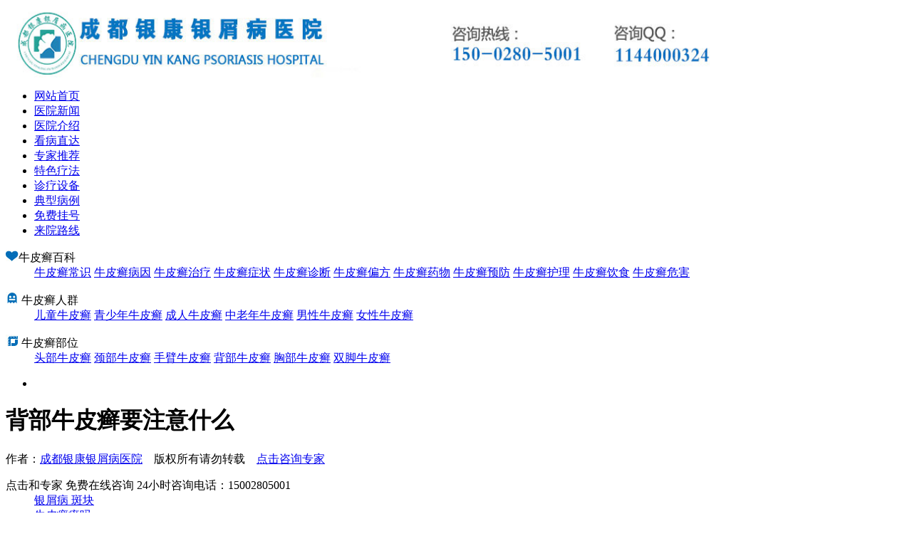

--- FILE ---
content_type: text/html
request_url: http://www.sxwcsj.cn/bbnpx/172.html
body_size: 4774
content:
<!DOCTYPE html PUBLIC "-//W3C//DTD XHTML 1.0 Transitional//EN" "http://www.w3.org/TR/xhtml1/DTD/xhtml1-transitional.dtd">
<html xmlns="http://www.w3.org/1999/xhtml">
<head>
<meta http-equiv="Content-Type" content="text/html; charset=gb2312" />
<meta http-equiv="Cache-Control" content="no-transform" />
<meta http-equiv="Cache-Control" content="no-siteapp" />
<script src="/js/uaredirect.js" type="text/javascript"></script>
<script type="text/javascript">uaredirect("http://m.sxwcsj.cn/bbnpx/172.html");</script>
<meta name="mobile-agent" content="format=html5;url=http://m.sxwcsj.cn/bbnpx/172.html">
<link rel="alternate" media="only screen and (max-width: 640px)" href="http://m.sxwcsj.cn/bbnpx/172.html" />
<title>背部牛皮癣要注意什么-成都银康银屑病医院</title>
<meta name="keywords"  content="背部牛皮癣要注意什么"/>
<meta name="description" content="背部牛皮癣要注意什么?成都银康银屑病医院医师指出：临床中很多牛皮癣患者皮损主要集中在背部，身体其他部位比较轻，背部比较严重，这是典型的背部牛皮癣患者。很多背部牛皮癣患者存在盲目滥用牛皮癣药品的现象，往往会造成病情的加重和反复。那么背上出现银屑病时该注意哪些问题?成都银康银屑病医院专家介绍。" />
<script type="text/javascript" src="/js/public.js"></script>
<link href="/css/common.css" type="text/css" rel="stylesheet">
<link href="/css/liststyle.css" type="text/css" rel="stylesheet">
<script src="/js/jquery-1.9.1.min.js" type="text/javascript"></script>
<script type="text/javascript" src="/js/marquee.js"></script>
</head>
<body>
<script type="text/javascript" src="/js/checkheaderfooter.js"></script>
<link href="/css/nnpfb_header_footer.css" rel="stylesheet" type="text/css" />
<div class="nnpfb_logo nnpfb_pubW"><img src="/images/logo2.jpg" width="995" height="101" alt="成都银康银屑病医院"/></div>
<div class="nnpfb_nav">
  <div class="nnpfb_pubW">
    <ul class="nnpfb_navUl nnpfb_fl14">
      <li><a href="/" target="_blank">网站首页</a></li>
      <li><a href="/yyxw/" target="_blank">医院新闻</a></li>
      <li><a href="/yyjj/" target="_blank">医院介绍</a></li>
      <li id="nnpfb_select"><a href="javascript:;" target="_self">看病直达</a></li>
      <li><a href="/yhtd/" target="_blank">专家推荐</a></li>
      <li><a href="/lcjs/" target="_blank">特色疗法</a></li>
      <li><a href="/zlsb/" target="_blank">诊疗设备</a></li>
      <li style="position:relative;"><span></span><a href="/bljx/" target="_blank">典型病例</a></li>
      <li><a style="cursor: pointer;" href="javascript:void(0)" onClick="onKST('yh_zixun');" rel="nofollow" target="_blank">免费挂号</a></li>
      <li class="last"><a href="/lylx/" target="_blank">来院路线</a></li>
    </ul>
  </div>
</div>
<div class="nnpfb_navkind nnpfb_pubW" id="nnpfb_navkind">
  <div class="nnpfb_down">
    <dl>
      <dt> <img class="nnpfb_fl" src="/images/nav1.jpg" width="18" height="16" /><span class="nnpfb_fl nnpfb_fl14">牛皮癣百科</span>
        <div class="nnpfb_clr"></div>
      </dt>
      <dd> <a href="/npxcs/">牛皮癣常识</a> <a href="/npxby/">牛皮癣病因</a> <a href="/npxzl/">牛皮癣治疗</a> <a href="/npxzz/">牛皮癣症状</a> <a href="/npxzd/">牛皮癣诊断</a> <a href="/npxpf/">牛皮癣偏方</a> <a href="/npxyw/">牛皮癣药物</a> <a href="/npxyf/">牛皮癣预防</a> <a href="/npxhl/">牛皮癣护理</a> <a href="/npxys/">牛皮癣饮食</a> <a href="/npxwh/">牛皮癣危害</a>     </dl>
    <dl>
      <dt> <img class="nnpfb_fl" src="/images/nav2.jpg" width="18" height="17" /> <span class="nnpfb_fl nnpfb_fl14">牛皮癣人群</span>
        <div class="nnpfb_clr"></div>
      </dt>
      <dd> <a href="/etnpx/">儿童牛皮癣</a> <a href="/qsnnpx/">青少年牛皮癣</a> <a href="/crnpx/">成人牛皮癣</a> <a href="/zlnnpx/">中老年牛皮癣</a> <a href="/nxnpx/">男性牛皮癣</a> <a href="/nvnpx/">女性牛皮癣</a>  </dd>
    </dl>
    <dl class="last">
      <dt> <img class="nnpfb_fl" src="/images/nav3.jpg" width="18" height="17" /> <span class="nnpfb_fl nnpfb_fl14">牛皮癣部位</span>
        <div class="nnpfb_clr"></div>
      </dt>
      <dd> <a href="/tbnpx/">头部牛皮癣</a> <a href="/jbnpx/">颈部牛皮癣</a> <a href="/sbnpx/">手臂牛皮癣</a> <a href="/bbnpx/">背部牛皮癣</a> <a href="/xbnpx/">胸部牛皮癣</a> <a href="/sjnpx/">双脚牛皮癣</a>     </dl>
  </div>
</div>
<div class="banner">
  <div class="bannerbox">
    <ul>
      <li class="pic6">
        <div class="btnBox"><a style="cursor: pointer;" href="javascript:void(0)" onClick="onKST('yh_zixun');" rel="nofollow" class="hz"></a></div>
      </li>
    </ul>
  </div>
</div>
<div class="w990 mt35">
  <div class="fl box1 aLeft">
    <div class="aBox1">
      <h1>背部牛皮癣要注意什么</h1>
      <span>作者：<a href="http://www.sxwcsj.cn/">成都银康银屑病医院</a>&#160;&#160;&#160;&#160;版权所有请勿转载&#160;&#160;&#160;&#160;<a style="cursor: pointer;" href="javascript:void(0)" onClick="onKST('yh_zixun');" target="_blank" title="点击咨询专家" class="red" rel="nofollow">点击咨询专家</a> </span>
      <dl>
        <dt>点击和专家  免费在线咨询    24小时咨询电话：15002805001</dt>
                <dd><a href="/npxzz/760.html" target="_blank">银屑病 斑块</a></dd>
                <dd><a href="/npxzz/759.html" target="_blank">牛皮癣痒吗</a></dd>
                <dd><a href="/npxzl/758.html" target="_blank">有什么办法治疗好牛皮</a></dd>
                <dd><a href="/npxzl/757.html" target="_blank">得了牛皮癣应怎样正确</a></dd>
                <dd><a href="/npxyw/756.html" target="_blank">牛皮癣用什么药治疗</a></dd>
                <dd><a href="/npxzl/755.html" target="_blank">用什么方法治疗头部牛</a></dd>
              </dl>
    </div>
    <div class="aContent"> <p>&nbsp;背部牛皮癣要注意什么?成都银康银屑病医院医师指出：临床中很多牛皮癣患者皮损主要集中在背部，身体其他部位比较轻，背部比较严重，这是典型的背部牛皮癣患者。很多背部牛皮癣患者存在盲目滥用牛皮癣药品的现象，往往会造成病情的加重和反复。那么背上出现银屑病时该注意哪些问题?成都银康银屑病医院专家介绍。</p>
<p style="text-align: center;"><a style="cursor: pointer;" onclick="openZoosUrl('chatwin'); return false;" rel="nofollow" title="咨询"><img src="/d/file/bbnpx/2016-04-08/6b3e90085798fda732b1dd0fa1e7cba3.gif" alt="背部牛皮癣要注意什么" width="400" height="300" /></a></p>
<p>背部牛皮癣要注意什么?</p>
<p>一、清洗患处时,动作要轻揉,不要强行剥离皮屑,以免造成局部感染,如红,肿,热,痛,影响治疗,使病程延长.</p>
<p>二、有部分牛皮癣患者会用一些外用药来涂抹，想让它尽快的消退下去，稍微有点医学常识的牛皮癣患者都应该知道，这样只能控制牛皮癣病情，并不能治好的，所以牛皮癣患者要注意了不要因为着急而盲目的治疗牛皮癣，因为现在治疗牛皮癣方法很多，有的患者很容易走入牛皮癣治疗误区，应该到正规医院进行正确的治疗。</p>
<p>三、背部牛皮癣患者应接受正规治疗，不要滥用药物，急性期不要使用强烈的刺激性外用药，以免激发病情，在皮损消退时不应马上停止治疗，应继续巩固治疗一段时间。</p>
<p>背部牛皮癣要注意什么?看了以上关于背上出现银屑病时该注意哪些问题的介绍你明白了吗?希望以上的介绍能够对你有所帮助。以上的内容仅供参考，具体请咨询的牛皮癣治疗的名医。</p> </div>
    <div class="aLink"> <a style="cursor: pointer;" href="javascript:void(0)" onClick="onKST('yh_zixun');" rel="nofollow" target="_blank" title="点击进入咨询"><img src="/images/alink01.jpg" width="162" height="42" alt="点击进入咨询"></a> <a style="cursor: pointer;" href="javascript:void(0)" onClick="onKST('yh_zixun');" rel="nofollow" target="_blank" title="分享到朋友圈"><img src="/images/alink02.jpg" width="162" height="42" alt="分享到朋友圈"></a> </div>
    <center>
      <a style="cursor: pointer;" href="javascript:void(0)" onClick="onKST('yh_zixun');" rel="nofollow" target="_blank" title="预约咨询"><img src="/images/abar01.jpg" width="698" height="181" alt="预约咨询"></a>
    </center>
    <div class="aBox2">
      <dl class="fl" style="padding-right:32px; border-right:1px solid #e7e7e7;">
        <dt style="padding:0 0 5px 0px;">
          <h1 style="color:#68B4EE;">阅读本文的患者还看了</h1>
        </dt>
                <dd><a href="/npxzz/760.html" title="银屑病 斑块">·银屑病 斑块</a></dd>
                <dd><a href="/npxzz/759.html" title="牛皮癣痒吗">·牛皮癣痒吗</a></dd>
                <dd><a href="/npxzl/758.html" title="有什么办法治疗好牛皮癣的">·有什么办法治疗好牛皮癣的</a></dd>
                <dd><a href="/npxzl/757.html" title="得了牛皮癣应怎样正确治疗">·得了牛皮癣应怎样正确治疗</a></dd>
                <dd><a href="/npxyw/756.html" title="牛皮癣用什么药治疗">·牛皮癣用什么药治疗</a></dd>
                <dd><a href="/npxzl/755.html" title="用什么方法治疗头部牛皮癣呢">·用什么方法治疗头部牛皮癣呢</a></dd>
                <dd><a href="/npxzl/754.html" title="牛皮癣要怎么治疗才有效果">·牛皮癣要怎么治疗才有效果</a></dd>
                <dd><a href="/npxwh/753.html" title="牛皮癣病发对身体造成什么损害">·牛皮癣病发对身体造成什么损害</a></dd>
              </dl>
      <dl class="fr">
        <dt style="padding:0 0 5px 0px;">
          <h1 style="color:#68B4EE;">热点文章关注排行</h1>
        </dt>
                <dd><a href="/npxzz/760.html" title="银屑病 斑块">·银屑病 斑块</a></dd>
                <dd><a href="/npxzz/759.html" title="牛皮癣痒吗">·牛皮癣痒吗</a></dd>
                <dd><a href="/npxzl/758.html" title="有什么办法治疗好牛皮癣的">·有什么办法治疗好牛皮癣的</a></dd>
                <dd><a href="/npxzl/757.html" title="得了牛皮癣应怎样正确治疗">·得了牛皮癣应怎样正确治疗</a></dd>
                <dd><a href="/npxyw/756.html" title="牛皮癣用什么药治疗">·牛皮癣用什么药治疗</a></dd>
                <dd><a href="/npxzl/755.html" title="用什么方法治疗头部牛皮癣呢">·用什么方法治疗头部牛皮癣呢</a></dd>
                <dd><a href="/npxzl/754.html" title="牛皮癣要怎么治疗才有效果">·牛皮癣要怎么治疗才有效果</a></dd>
                <dd><a href="/npxwh/753.html" title="牛皮癣病发对身体造成什么损害">·牛皮癣病发对身体造成什么损害</a></dd>
              </dl>
    </div>
    <div class="blank1"></div>
  </div>
  <div class="fr aRight">
    <div class="fl aBox3">
      <div class="tle t02"><span>门诊医生</span><a href="/yhtd/" target="_blank">了解更多</a></div>
      <div class="zjRun01">
        <dl>
          <dd> <a href="/yhtd/724.html" target="_blank"><img src="/d/file/yhtd/2021-03-09/95856160251891d2289c8e6ee6ab85b3.jpg" width="232" height="260" alt="金彦超 互联网门诊主任"></a>
            <p></p>
            <font>金彦超</font></dd>
        </dl>
      </div>
    </div>
    <div class="fl aBox4">
      <ul>
        <li><a style="cursor: pointer;" href="javascript:void(0)" onClick="onKST('yh_zixun');" rel="nofollow" target="_blank"><img src="/images/azx01.jpg" width="56" height="56" alt="在线咨询"><br>
          在线咨询</a></li>
        <li><a style="cursor: pointer;" href="javascript:void(0)" onClick="onKST('yh_zixun');" rel="nofollow" target="_blank"><img src="/images/azx01.jpg" width="56" height="56" alt="预约挂号"><br>
          预约挂号</a></li>
        <li><a style="cursor: pointer;" href="javascript:void(0)" onClick="onKST('yh_zixun');" rel="nofollow" target="_blank"><img src="/images/azx01.jpg" width="56" height="56" alt="询问专家"><br>
          询问专家</a></li>
      </ul>
      <center>
        <img src="/images/azx04.jpg" width="200" height="180" alt="成都银康银屑病医院">
      </center>
    </div>
    <div class="fl aBox6">
      <div class="tle t02"><span>康复案例</span></div>
            <dl>
        <dt><img src="/d/file/bljx/2018-09-14/bf605340be91866f3203ddec611ef2e2.jpg" width="70" height="80"></dt>
        <dd><span><a href="/bljx/673.html" target="_blank">【治疗实录】一位母亲</a></span>
          <p>患者资料：“儿行千里母担忧”，子女的健康状况时刻牵<a href="/bljx/673.html" target="_blank" class="red">【详情】</a></p>
        </dd>
      </dl>
      <div class="blank1"></div>
            <dl>
        <dt><img src="/d/file/bljx/2016-04-30/8cfdeb5633c885d627c7a4313f3e03af.jpg" width="70" height="80"></dt>
        <dd><span><a href="/bljx/214.html" target="_blank">银屑病怎么治最有效</a></span>
          <p>患者资料：银屑病的治疗方法众多，相信很多病程较久的<a href="/bljx/214.html" target="_blank" class="red">【详情】</a></p>
        </dd>
      </dl>
      <div class="blank1"></div>
            <dl>
        <dt><img src="/d/file/bljx/2016-04-30/e48058220df6df8dd06f5e4f579bac14.jpg" width="70" height="80"></dt>
        <dd><span><a href="/bljx/212.html" target="_blank">纪实：二十年祛癣之路</a></span>
          <p>患者资料：银屑病，是一种有遗传背景的与免疫反应异常<a href="/bljx/212.html" target="_blank" class="red">【详情】</a></p>
        </dd>
      </dl>
      <div class="blank1"></div>
       </div>
    <div class="fl aBox7 wrap1">
      <div class="tle t02"><span>医患交流</span><a style="cursor: pointer;" href="javascript:void(0)" onClick="onKST('yh_zixun');" rel="nofollow" target="_blank">了解更多</a></div>
      <div>
        <dl class="selected">
          <dt><a style="cursor: pointer;" href="javascript:void(0)" onClick="onKST('yh_zixun');" rel="nofollow" target="_blank">
            <p class="p01"><em>Q:</em>各个部位牛皮癣是什么原因呢？</p>
            <p class="p02"><em>A:</em><span>从中医学的角度,不同部位的牛皮癣,其内在原因有所不同,很可能是预示着一些……</span></p>
            </a> </dt>
        </dl>
        <dl>
          <dd><a style="cursor: pointer;" href="javascript:void(0)" onClick="onKST('yh_zixun');" rel="nofollow"><em>Q:</em>牛皮癣会遗传么</a></dd>
        </dl>
        <dl>
          <dd><a style="cursor: pointer;" href="javascript:void(0)" onClick="onKST('yh_zixun');" rel="nofollow"><em>Q:</em>牛皮癣患者会可以结婚么</a></dd>
        </dl>
        <dl>
          <dd><a style="cursor: pointer;" href="javascript:void(0)" onClick="onKST('yh_zixun');" rel="nofollow"><em>Q:</em>牛皮癣吃什么好？</a></dd>
        </dl>
        <dl>
          <dd><a style="cursor: pointer;" href="javascript:void(0)" onClick="onKST('yh_zixun');" rel="nofollow"><em>Q:</em>手臂上有牛皮癣怎么办会扩散吗？</a></dd>
        </dl>
        <dl>
          <dd><a style="cursor: pointer;" href="javascript:void(0)" onClick="onKST('yh_zixun');" rel="nofollow"><em>Q:</em>牛皮癣应该如何做好护理工作？</a></dd>
        </dl>
      </div>
    </div>
  </div>
</div>
<div class="ftLink">
  <div class="pubW"> <a style="cursor: pointer;" href="javascript:void(0)" onClick="onKST('yh_zixun');" rel="nofollow" target="_blank" title="QQ在线咨询"><img src="/images/ftlink01.jpg" width="157" height="40" alt="QQ在线咨询"></a> <a style="cursor: pointer;" href="javascript:void(0)" onClick="onKST('yh_zixun');" rel="nofollow" target="_blank" title="咨询在线专家"><img src="/images/ftlink02.jpg" width="153" height="40" alt="咨询在线专家"></a> <a style="cursor: pointer;" href="javascript:void(0)" onClick="onKST('yh_zixun');" rel="nofollow" target="_blank" title="热线咨询电话"><img src="/images/ftlink03.jpg" width="135" height="40" alt="热线咨询电话"></a> <a style="cursor: pointer;" href="javascript:void(0)" onClick="onKST('yh_zixun');" rel="nofollow" target="_blank" title="30秒快速预约挂号"><img src="/images/ftlink04.jpg" width="170" height="40" alt="30秒快速预约挂号"></a> </div>
</div>
<div class="nnpfb_subnav">
  <ul class="nnpfb_pubW nnpfb_fl14">
    <li><a href="/" target="_blank">网站首页</a></li>
    <li style="position:relative;"><a href="/npxbk/" target="_blank">牛皮癣百科</a></li>
    <li><a href="/npxrq/" target="_blank">牛皮癣人群</a></li>
    <li><a href="/npxbw/" target="_blank">牛皮癣部位</a></li>
    <li style="position:relative;"><span></span><a href="/npxfx/" target="_blank">牛皮癣分型</a></li>
    <li><a href="/yyjj/" target="_blank">医院简介</a></li>
    <li><a href="/yyxw/" target="_blank">医院新闻</a></li>
    <li><a href="/yhtd/" target="_blank">在线医师</a></li>
    <li><a href="/zlsb/" target="_blank">诊疗设备</a></li>
    <li><a href="/lcjs/" target="_blank">疗法详解</a></li>
    <li style="position:relative;" class="last"><span></span><a href="/bljx/" target="_blank">康复病例</a></li>
  </ul>
</div>
<div class="nnpfb_footer">
  <div class="nnpfb_pubW">
    <div class="nnpfb_footer_left nnpfb_fl"> <a href="/"><img class="pic" src="/images/footer_logo.png" width="370" height="77" alt="成都银康银屑病医院"/></a> </div>
    <div class="nnpfb_footer_text nnpfb_fr">
      <p>地址：成都市青羊区锦里中路18号（彩虹桥附近，原邮电宾馆）</p>
      <p>免费热线：15002805001</p>
      <p>copyright: 2016-2025 成都银康银屑病医院版权所有 </p>
      <strong><p>本站内容仅供参考，具体请以医生建议为准！<a href="/">成都银康银屑病医院</a></p></strong> </div>
    <div class="nnpfb_clr"></div>
  </div>
</div>
<script type="text/javascript" src="/js/fntab.js"></script> 
<script src="/js/swt.js" language="javascript"></script> 
</body>
</html>